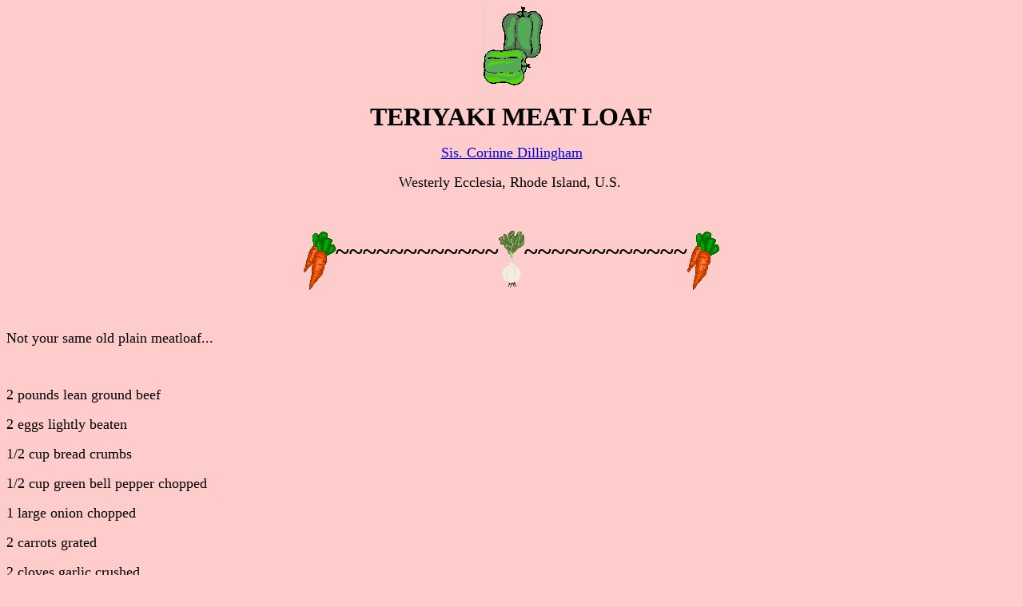

--- FILE ---
content_type: text/html
request_url: http://christadelphiansisters.org/TERIYAKI.HTM
body_size: 1193
content:
<HTML>
<HEAD>
   <TITLE>Teriyaki Meat Loaf</TITLE>
   <X-CLARIS-WINDOW TOP=0 BOTTOM=341 LEFT=0 RIGHT=628>
   <X-CLARIS-TAGVIEW MODE=minimal>
</HEAD>
<BODY BGCOLOR="#FFCCCC">
<CENTER>&nbsp;<IMG SRC="bellpep.gif" WIDTH=74 HEIGHT=100 ALIGN=bottom>

<P><FONT SIZE="+3"><B>TERIYAKI MEAT LOAF</B></FONT></P>

<P><A HREF="mailto:corinne@macrobyte.net"><FONT SIZE="+1">Sis.
Corinne Dillingham</FONT></A></P>

<P><FONT SIZE="+1">Westerly Ecclesia, Rhode Island,
U.S.</FONT>&nbsp;</P>

<P>&nbsp;</P>

<P><IMG SRC="carrot1.gif" WIDTH=40 HEIGHT=73 ALIGN=middle><FONT SIZE="+3"><B>~~~~~~~~~~~~</B></FONT><IMG SRC="garlic.gif" WIDTH=32 HEIGHT=74 X-CLARIS-USEIMAGEWIDTH X-CLARIS-USEIMAGEHEIGHT ALIGN=middle><FONT SIZE="+3"><B>~~~~~~~~~~~~</B></FONT><IMG SRC="carrot1.gif" WIDTH=40 HEIGHT=73 ALIGN=middle></P></CENTER>

<P>&nbsp;</P>

<P><FONT SIZE="+1">Not your same old plain meatloaf...</FONT></P>

<P>&nbsp;</P>

<P><FONT SIZE="+1">2 pounds lean ground beef</FONT></P>

<P><FONT SIZE="+1">2 eggs lightly beaten</FONT></P>

<P><FONT SIZE="+1">1/2 cup bread crumbs</FONT></P>

<P><FONT SIZE="+1">1/2 cup green bell pepper chopped</FONT></P>

<P><FONT SIZE="+1">1 large onion chopped</FONT></P>

<P><FONT SIZE="+1">2 carrots grated</FONT></P>

<P><FONT SIZE="+1">2 cloves garlic crushed</FONT></P>

<P><FONT SIZE="+1">2 tablespoons soy sauce</FONT></P>

<P><FONT SIZE="+1">2 tablespoons brown sugar</FONT></P>

<P><FONT SIZE="+1">2 tablespoons lemon juice</FONT></P>

<P><FONT SIZE="+1">2 tablespoons fresh parsley chopped</FONT></P>

<P><FONT SIZE="+1">3/4 teaspoon ground ginger</FONT></P>

<P><FONT SIZE="+1">1/2 cup brown sugar</FONT></P>

<P><FONT SIZE="+1">1/2 cup soy sauce</FONT></P>

<P><FONT SIZE="+1">&nbsp;</FONT></P>

<P><FONT SIZE="+1">Combine all but last 2 ingredients. Form into 1 or
2 loaves and place in a 9 X 9" baking dish. Bake at 350F degrees for
30 minutes. Remove from oven and drain off grease.</FONT></P>

<P><FONT SIZE="+1">Mix together the brown sugar and soy sauce and
pour over meat. Bake for 30 more minutes and remove meat to serving
platter. Pour sauce over sliced meat loaf or serve
separately.</FONT></P>

<CENTER>&nbsp;</CENTER>

<P><FONT SIZE="+1">

<HR>

</FONT></P>

<CENTER><A HREF="recipes.htm"><FONT SIZE="+1"><IMG SRC="stove.gif" WIDTH=56 HEIGHT=69 BORDER=0 ALIGN=bottom></FONT></A>

<P>RETURN TO "RECIPES" PAGE</P>

<P><A HREF="linkpg.htm"><IMG SRC="patch.gif" WIDTH=68 HEIGHT=68 BORDER=0 ALIGN=bottom></A></P>

<P>RETURN TO INDEX</P></CENTER>
</BODY>
</HTML>
